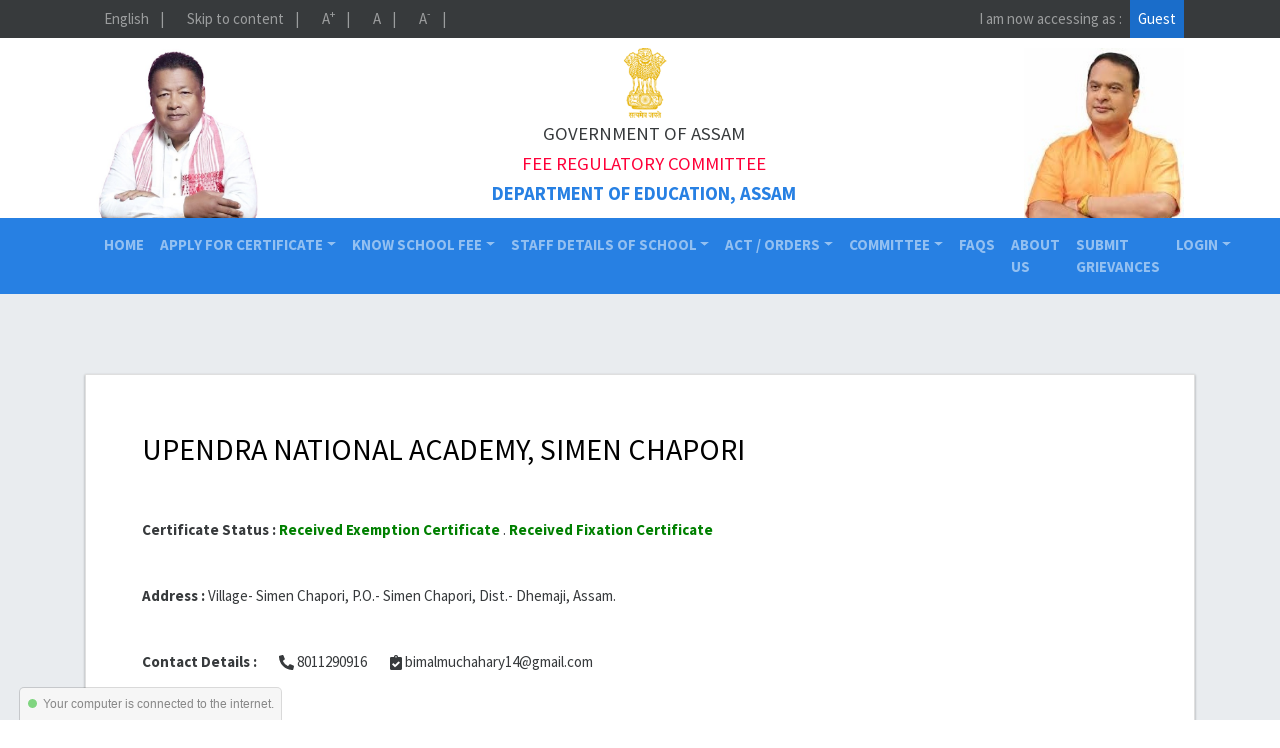

--- FILE ---
content_type: text/html; charset=UTF-8
request_url: https://feeregulatoryassam.com/schools/upendra-national-academy-simen-chapori-dhemaji
body_size: 6563
content:
<!doctype html>
<html lang="en">
<title>    UPENDRA NATIONAL ACADEMY, SIMEN CHAPORI
</title>

<base href="https://www.feeregulatoryassam.com"/>
<meta http-equiv="X-UA-Compatible" content="IE=edge">
<meta name="viewport" content="width=device-width, initial-scale=1">


<meta name="robots" content="index,follow">

<meta name="description" content="OFFICIAL PORTAL OF THE FEE REGULATORY COMMITTEE, ASSAM.">

<head>
    <!-- Global site tag (gtag.js) - Google Analytics -->
    <script async src="https://www.googletagmanager.com/gtag/js?id=G-4KLPXT37SP"></script>
    <script>
        window.dataLayer = window.dataLayer || [];

        function gtag() {
            dataLayer.push(arguments);
        }

        gtag('js', new Date());

        gtag('config', 'G-4KLPXT37SP');
    </script>
    <meta charset="UTF-8">
<meta name="viewport"
      content="width=device-width, user-scalable=no, initial-scale=1.0, maximum-scale=1.0, minimum-scale=1.0">
<meta http-equiv="X-UA-Compatible" content="ie=edge">
<link rel="shortcut icon" href="https://feeregulatoryassam.com/assets/images/favicon.png" type="image/png"/>
<link rel="stylesheet" href="https://feeregulatoryassam.com/assets/cosmo/css/bootstrap.css">
<link rel="stylesheet" href="https://feeregulatoryassam.com/assets/plugins/fa/css/all.css">
<link rel="stylesheet" href="https://feeregulatoryassam.com/assets/plugins/offline/chrome.css">
<link rel="stylesheet" href="https://feeregulatoryassam.com/assets/plugins/offline/lang-en.css">
<link rel="stylesheet" href="https://cdnjs.cloudflare.com/ajax/libs/font-awesome/5.13.0/css/all.min.css">
<link rel="stylesheet" href="https://feeregulatoryassam.com/assets/global.css">
<script src="http://d3js.org/d3.v3.min.js"></script>
<script src="http://d3js.org/topojson.v1.min.js"></script>
<!-- I recommend you host this file on your own, since this will change without warning -->
<script src="http://datamaps.github.io/scripts/datamaps.world.min.js?v=1"></script>
<link href="https://feeregulatoryassam.com/admin/lib/select2/css/select2.min.css" rel="stylesheet">
<style>
    .rezaStar{
        font-size: 18px;
        font-weight: bold;
        color: #EF5350;
    }
    .modal-header, h4, .close {
        margin-top: -9px;
    }
    .code {
        font-size: 12px!important;
        color: #e83e8c;
        word-break: break-word;
        font-family: SFMono-Regular,Menlo,Monaco,Consolas,"Liberation Mono","Courier New",monospace;
    }
    .select2-container .select2-selection--single {

        height: 35px!important;
    }
    .select2-container--default .select2-selection--single .select2-selection__rendered {

        line-height: 31px!important;
    }
    .select2-container--default .select2-selection--single .select2-selection__arrow b {

        margin-top: 1px!important;
    }
    .MasudReza{
        font-weight: bold;
        color: green;
    }
    .MahrufReza{
        font-weight: bold;
        color: red;
    }
    .MasumDa{
        font-weight: bold;
        color: gray;
    }
</style>

        <script src="https://polyfill.io/v3/polyfill.min.js?features=default"></script>




    <style>


        @media  only screen and (max-width: 600px) {
            #navy, #navy2, #navy3, #navy4, .carousel-control-prev, .carousel-control-next {
                display: none !important;
            }

            .navbar-toggler {
                margin-left: -42% !important;
            }

            #navy5 {
                margin-top: -65%;
            }


            #navy8 {
                margin-top: 23px;
                margin-bottom: 23px;
            }

        }

    </style>


</head>


<body id="top">

<nav id="navy" class="navbar navbar-expand-lg navbar-dark bg-dark px-5 py-0">

    <div class="d-flex container-fluid px-5 bg-dark text-white">
        <div class="mr-auto">
            <ul class="navbar-nav mr-auto pipe-after-g-child">
                <li class="nav-item">
                    <a class="nav-link" href="#">English</a>
                </li>
                <li class="nav-item">
                    <a class="nav-link" href="#content" id="skipToContent">Skip to content</a>
                </li>
                <li class="nav-item">
                    <a class="nav-link" href="#">A<sup>+</sup></a>
                </li>
                <li class="nav-item">
                    <a class="nav-link" href="#">A</a>
                </li>
                <li class="nav-item">
                    <a class="nav-link" href="#">A<sup>-</sup></a>
                </li>
            </ul>
        </div>
        <div class="ml-auto">
            <ul class="navbar-nav mr-auto">
                <li class="nav-item access">
                    <a class="nav-link" href="#">I am now accessing as :</a>
                </li>

                
                    <li class="nav-item access">
                        <a class="nav-link active" href="#">Guest</a>
                    </li>
                
            </ul>
        </div>
    </div>
</nav>
<div class="container-fluid px-5" id="navy2">
    <div class="page-header px-5" id="banner">
        <div class="row">
            <div class="col-3" align="left">

                <img data-original="https://feeregulatoryassam.com/assets/images/kaif_2.jpg"
                     class="img-fluid float-left" alt="dummy user" style="height: 180px!important;">
            </div>
            <div class="col-6 dept-title my-auto" align="center">

                <div class="ml-2">
                    <img data-original="https://feeregulatoryassam.com/assets/images/emblem-gold.png" class="img-fluid"
                         alt="Emblem Logo"
                         style="height: 80px; padding: 5px">
                    <h5><a href="#" class="text-uppercase text-dark font-weight-normal">Government of Assam</a></h5>
                    <h5><a href="#" class="text-uppercase text-danger font-weight-normal">Fee Regulatory Committee</a>
                    </h5>
                    <h5 class="font-weight-bolder"><a href="#" class="text-uppercase text-primary font-weight-bolder">Department
                            of Education, Assam</a></h5>
                </div>

            </div>

            <div class="col-3">
                <img data-original="https://feeregulatoryassam.com/assets/images/shahil.jpg"
                     class="img-fluid float-right" alt="dummy user" style="height: 170px!important; margin-top: 10px">

            </div>
        </div>
    </div>
</div>
<nav class="navbar navbar-expand-lg navbar-dark bg-primary px-5 sticky-top text-uppercase" id="content">
    <div class="container-fluid px-5">
        <button class="navbar-toggler" type="button" data-toggle="collapse" data-target="#navbarColor01"
                aria-controls="navbarColor01" aria-expanded="false" aria-label="Toggle navigation">
            <span class="navbar-toggler-icon"></span>
        </button>


        <div class="collapse navbar-collapse" id="navbarColor01">
            <ul class="navbar-nav mr-auto">
                <li class="nav-item 1">
                    <a class="nav-link" href="https://feeregulatoryassam.com">Home <span class="sr-only">(current)</span></a>
                </li>
                <li class="nav-item dropdown">
                    <a class="nav-link dropdown-toggle" data-toggle="dropdown" href="#" role="button"
                       aria-haspopup="true" aria-expanded="true">Apply for Certificate</a>
                    <div class="dropdown-menu"
                         style="position: absolute; transform: translate3d(0px, 39px, 0px); top: 0px; left: 0px; will-change: transform;"
                         x-placement="bottom-start">


                         <a class="dropdown-item text-uppercase" href="https://feeregulatoryassam.com/fixation/apply-fixation-of-fee">Apply for
                            Exemption / Fixation of Fee</a>
                        
                        <a class="dropdown-item text-uppercase" href="https://feeregulatoryassam.com/revision/verified-fixation-list">Apply for Appeal against the order of the FRC</a>
                        




                        <a class="dropdown-item text-uppercase" href="#">
                            Voluntary Declaration Of Savings From 01/04/2021
                            Till Re-opening Of Institution
                        </a>
                        

                        
                        
                        
                    </div>
                </li>
                
                
                <li class="nav-item dropdown">
                    <a class="nav-link dropdown-toggle" data-toggle="dropdown" href="#" role="button"
                       aria-haspopup="true" aria-expanded="true">Know School Fee</a>
                    <div class="dropdown-menu"
                         style="position: absolute; transform: translate3d(0px, 39px, 0px); top: 0px; left: 0px; will-change: transform;"
                         x-placement="bottom-start">
                                                <a class="dropdown-item text-uppercase" href="https://feeregulatoryassam.com/search-school/2021">SESSION
                            2021-2022</a>
                        <a class="dropdown-item text-uppercase" href="https://feeregulatoryassam.com/search-school/2022">SESSION
                            2022-2023</a>
                        <a class="dropdown-item text-uppercase" href="https://feeregulatoryassam.com/search-school-auto/4">SESSION
                            2022-2023 Auto Genrated</a>


                        <a class="dropdown-item text-uppercase" href="https://feeregulatoryassam.com/search-school1/5">SESSION
                            2023-2024</a>
                         <a class="dropdown-item text-uppercase" href="https://feeregulatoryassam.com/search-school-fee/6">SESSION
                            2024-2025</a>
                         <a class="dropdown-item text-uppercase" href="https://feeregulatoryassam.com/search-school-fee/7">SESSION
                            2025-2026</a>

                    </div>
                </li>
                

                                
                                <li class="nav-item dropdown">
                                    <a class="nav-link dropdown-toggle" data-toggle="dropdown" href="#" role="button"
                                       aria-haspopup="true" aria-expanded="true">Staff Details of School</a>
                                    <div class="dropdown-menu"
                                         style="position: absolute; transform: translate3d(0px, 39px, 0px); top: 0px; left: 0px; will-change: transform;"
                                         x-placement="bottom-start">
                                                                                 

                                                        <a class="dropdown-item text-uppercase" href="https://feeregulatoryassam.com/staff-details-of-school/6">SESSION
                                                            2024-2025</a>
                                                        <a class="dropdown-item text-uppercase" href="https://feeregulatoryassam.com/staff-details-of-school/7">SESSION
                                                            2025-2026</a>


                                    </div>
                                </li>
                                

                <li class="nav-item dropdown">
                    <a class="nav-link dropdown-toggle" data-toggle="dropdown" href="#" role="button"
                       aria-haspopup="true" aria-expanded="true">Act / Orders</a>
                    <div class="dropdown-menu"
                         style="position: absolute; transform: translate3d(0px, 39px, 0px); top: 0px; left: 0px; will-change: transform;"
                         x-placement="bottom-start">
                        
                        <a class="dropdown-item text-uppercase" href="https://feeregulatoryassam.com/orders">Orders</a>

                        <a class="dropdown-item text-uppercase" href="https://feeregulatoryassam.com/notifications">Notifications</a>
                        <a class="dropdown-item text-uppercase" href="https://feeregulatoryassam.com/acts-and-rules">
                            Acts/Rules
                        </a>

                        
                        
                        
                    </div>
                </li>


                <li class="nav-item dropdown">
                    <a class="nav-link dropdown-toggle" data-toggle="dropdown" href="#" role="button"
                       aria-haspopup="true" aria-expanded="true">Committee</a>
                    <div class="dropdown-menu"
                         style="position: absolute; transform: translate3d(0px, 39px, 0px); top: 0px; left: 0px; will-change: transform;"
                         x-placement="bottom-start">
                        <a class="dropdown-item text-uppercase 1"
                           href="https://feeregulatoryassam.com/general-information">General Information</a>
                        <a class="dropdown-item text-uppercase 1"
                           href="https://feeregulatoryassam.com/members">Members</a>
                    </div>
                </li>
                <li class="nav-item 1">
                    <a class="nav-link" href="https://feeregulatoryassam.com/faq">FAQs</a>
                </li>
                <li class="nav-item 1">
                    <a class="nav-link" href="https://feeregulatoryassam.com/about-us">About Us</a>
                </li>

                <li class="nav-item 1">
                    <a class="nav-link" href="https://feeregulatoryassam.com/contact-us">Submit Grievances</a>
                </li>

                                    <li class="nav-item dropdown">
                        <a class="nav-link dropdown-toggle" data-toggle="dropdown" href="#" role="button"
                           aria-haspopup="true" aria-expanded="true">Login</a>
                        <div class="dropdown-menu"
                             style="position: absolute; transform: translate3d(0px, 39px, 0px); top: 0px; left: 0px; will-change: transform;"
                             x-placement="bottom-start">
                            <a class="dropdown-item text-uppercase" href="https://feeregulatoryassam.com/login-school">Institution
                                Login</a>


                            <a class="dropdown-item text-uppercase" href="https://feeregulatoryassam.com/register">Institution
                                Register</a>


                            <a class="dropdown-item text-uppercase" href="https://feeregulatoryassam.com/login-frc">Committee Login</a>
                        </div>
                    </li>

                

            </ul>
            
            
            
            
        </div>


    </div>
</nav>








    <div class="jumbotron m-0">

        <div class="row">
            <div class="col-md-12" align="center">

                

                <div class="container" align="left">
                    <div class="card card-body my-3" style="padding:5%;">

                        <h2 style="color: black !important;"><b>UPENDRA NATIONAL ACADEMY, SIMEN CHAPORI</b></h2>
                        <br>
                        <br>
                        <span>
                            <b>Certificate Status :</b>


                         
                                <b style="color: green"> Received Exemption Certificate</b>
                                .

                                <b style="color: green"> Received Fixation Certificate</b>


                            


                        </span>


                        <span>
                            <br>
                            <br>
                            <b>Address :</b>

                            Village- Simen Chapori, P.O.- Simen Chapori, Dist.- Dhemaji, Assam.
                        </span>

                        <span>
                            <br>
                            <br>
                            <b>Contact Details :</b>

                            <i style="margin-left: 2%" class="fa fa-phone-alt"></i>  8011290916 <i
                                style="margin-left: 2%" class="fa fa-clipboard-check"></i>  bimalmuchahary14@gmail.com
                        </span>

                        <br>
                        <br>

                        <span>
                           <b>Certificates Issued:</b>
                            <br>
                            <br>

                            


                                                                    <a href="https://feeregulatoryassam.com/certificates/view-exemption-certificate/BXQ"
                                       target="_blank">
                                                        <button class="btn btn-success"><i class="fa fa-download"></i>
                                                           <b>28-01-2021-FRC-E-154356</b>
                                                        </button>
                                                    </a> <br>


                                

                            

                        </span>

                        <br>
                        <span>


                            


                                                                    <a href="https://feeregulatoryassam.com/certificates/view-fixation-certificate/mZ8A"
                                       target="_blank">
                                                        <button class="btn btn-success"><i class="fa fa-download"></i>
                                                           <b>29-04-2023-FRC-F-179692</b>
                                                        </button>
                                                    </a> <br>


                                                                    <a href="https://feeregulatoryassam.com/certificates/view-fixation-certificate/gpYG"
                                       target="_blank">
                                                        <button class="btn btn-success"><i class="fa fa-download"></i>
                                                           <b>20-11-2025-FRC-F-528214</b>
                                                        </button>
                                                    </a> <br>


                                
                                                        <br>
                            <br>
                            
                                                                                                 <tr >
                                        
                                                                            
                                        <td>
                                                                    
                                                <a href="https://feeregulatoryassam.com/certificates/autogeneraterd-exemption-certificate/716"
                                                    type="button" class="btn btn-outline-primary rounded bd-dotted">Download Order Copy
                                                </a>
                                                                                    </td>

                                    </tr>
                                                                                               

                        </span>


                                                <span>
                            <br>
                            <br>
                           <b>Photos :</b>
                            <br>
                            <br>


                            <div class="row">
                            

                                    
                                        <div class="col-md-4" style="margin-top: 2%;">
                                                <img width="260px" height="230px"
                                                     data-original="https://feeregulatoryassam.com/storage/document/website/exemption/school_photos/dad403b6-2e73-4f9b-8596-b854cbbe72fe.jpg"
                                                     class="img img-fluid">

                                                <br>


                                            </div>

                                    
                                        <div class="col-md-4" style="margin-top: 2%;">
                                                <img width="260px" height="230px"
                                                     data-original="https://feeregulatoryassam.com/storage/document/website/exemption/school_photos/4fa7a520-68f5-4dcf-866d-0b6201677845.jpg"
                                                     class="img img-fluid">

                                                <br>


                                            </div>

                                    

                                

                                

                                    
                                        <div class="col-md-4" style="margin-top: 2%;">
                                                <img width="260px" height="230px"
                                                     data-original="https://feeregulatoryassam.com/storage/document/website/fixation/school_photos/916dfa50-86f3-4fa4-85c9-25d13f4d0a5f.jpg"
                                                     class="img img-fluid">

                                                <br>


                                            </div>

                                    
                                        <div class="col-md-4" style="margin-top: 2%;">
                                                <img width="260px" height="230px"
                                                     data-original="https://feeregulatoryassam.com/storage/document/website/fixation/school_photos/dc4c524a-9c2f-4bda-b5ac-9e692fd37cd9.jpg"
                                                     class="img img-fluid">

                                                <br>


                                            </div>

                                    
                                        <div class="col-md-4" style="margin-top: 2%;">
                                                <img width="260px" height="230px"
                                                     data-original="https://feeregulatoryassam.com/storage/document/website/fixation/school_photos/5aff6b7b-6e57-412f-9923-17b8e526ba1a.jpg"
                                                     class="img img-fluid">

                                                <br>


                                            </div>

                                    
                                        <div class="col-md-4" style="margin-top: 2%;">
                                                <img width="260px" height="230px"
                                                     data-original="https://feeregulatoryassam.com/storage/document/website/fixation/school_photos/324a6dae-c29c-49ed-bd67-cbc6aa454904.jpg"
                                                     class="img img-fluid">

                                                <br>


                                            </div>

                                    
                                        <div class="col-md-4" style="margin-top: 2%;">
                                                <img width="260px" height="230px"
                                                     data-original="https://feeregulatoryassam.com/storage/document/website/fixation/school_photos/c8d0b04e-e33b-470b-a967-299e95520d5b.jpg"
                                                     class="img img-fluid">

                                                <br>


                                            </div>

                                    
                                        <div class="col-md-4" style="margin-top: 2%;">
                                                <img width="260px" height="230px"
                                                     data-original="https://feeregulatoryassam.com/storage/document/website/fixation/school_photos/cc075f7a-6b4c-4096-be2b-5cad24403b1d.jpg"
                                                     class="img img-fluid">

                                                <br>


                                            </div>

                                    
                                        <div class="col-md-4" style="margin-top: 2%;">
                                                <img width="260px" height="230px"
                                                     data-original="https://feeregulatoryassam.com/storage/document/website/fixation/school_photos/e6166487-2369-4793-a7cc-191be27a16e1.jpg"
                                                     class="img img-fluid">

                                                <br>


                                            </div>

                                    
                                        <div class="col-md-4" style="margin-top: 2%;">
                                                <img width="260px" height="230px"
                                                     data-original="https://feeregulatoryassam.com/storage/document/website/fixation/school_photos/d50933aa-3368-4952-b41c-5f52064561df.jpg"
                                                     class="img img-fluid">

                                                <br>


                                            </div>

                                    
                                        <div class="col-md-4" style="margin-top: 2%;">
                                                <img width="260px" height="230px"
                                                     data-original="https://feeregulatoryassam.com/storage/document/website/fixation/school_photos/1111491f-58b4-4c44-8784-1284b0573766.jpg"
                                                     class="img img-fluid">

                                                <br>


                                            </div>

                                    
                                        <div class="col-md-4" style="margin-top: 2%;">
                                                <img width="260px" height="230px"
                                                     data-original="https://feeregulatoryassam.com/storage/document/website/fixation/school_photos/1fd9f9ac-7cdd-48eb-8330-e1fc443da1b8.jpg"
                                                     class="img img-fluid">

                                                <br>


                                            </div>

                                    
                                        <div class="col-md-4" style="margin-top: 2%;">
                                                <img width="260px" height="230px"
                                                     data-original="https://feeregulatoryassam.com/storage/document/website/fixation/school_photos/5c6ecfb3-cde8-4b8f-9370-e423a680ff5f.jpg"
                                                     class="img img-fluid">

                                                <br>


                                            </div>

                                    
                                        <div class="col-md-4" style="margin-top: 2%;">
                                                <img width="260px" height="230px"
                                                     data-original="https://feeregulatoryassam.com/storage/document/website/fixation/school_photos/af4438e8-98a2-48c4-8ace-12100d3778e8.jpg"
                                                     class="img img-fluid">

                                                <br>


                                            </div>

                                    

                                


                            </div>

                        </span>


                    </div>
                </div>


            </div>
        </div>
    </div>






<div class="container-fluid px-5 bg-dark text-light">
    <div style="padding: 23px">
        <footer id="footer">
            <div class="row">
                <div class="col-lg-4">
                    <h5 class="font-weight-bold">CONTACT US</h5>
                    <dl class="row">
                        <dt class="col-sm-4">Mail Us</dt>
                        <dd class="col-sm-6"><a style="color: white;" target="_blank"
                                                href="mailto:info@feeregulatoryassam.com">info@feeregulatoryassam.com</a>
                        </dd>
                    </dl>
                    <dl class="row">
                        <dt class="col-sm-4">Call Us</dt>
                        <dd class="col-sm-6">
                        +91-9101817904 <br>
                             <br></dd>
                    </dl>
                    <dl class="row">
                        <dt class="col-sm-4">Our Location</dt>
                        <dd class="col-sm-6">3rd Floor, Board Of Secondary Education,Assam Building, Bamunimaidam, Guwahati 781021
                            Assam, India
                        </dd>
                    </dl>
                </div>
                <div class="col-lg-4">
                    <h5 class="font-weight-bold">USEFUL LINKS</h5>
                    <div class="row">
                        <div class="col-6">
                            <ul class="useful-links">
                                <li><a href="" class="text-white">Home</a></li>
                                <li><a href="https://feeregulatoryassam.com/contact-us" class="text-white">Contact Us</a></li>
                                <li><a href="https://feeregulatoryassam.com/login-school" class="text-white">Login</a></li>
                                <li><a href="https://feeregulatoryassam.com/terms-and-condition" class="text-white">Terms &
                                        Conditions</a></li>
                            </ul>
                        </div>
                        <div class="col-6">
                            <ul class="useful-links">
                                <li><a href="https://feeregulatoryassam.com/acts-and-rules" class="text-white">Acts and Rules</a></li>
                                <li><a href="https://feeregulatoryassam.com/feedback" class="text-white">Feedback</a></li>
                            </ul>
                        </div>
                    </div>
                </div>
                <div class="col-lg-4">
                    <h5 class="font-weight-bold">PHOTO GALLERY</h5>
                    <div class="row">
                        <div class="col-4">
                            <img data-original="https://feeregulatoryassam.com/assets/images/g-1.png" alt=""
                                 class="img-fluid mx-auto py-2">
                        </div>
                        <div class="col-4">
                            <img data-original="https://feeregulatoryassam.com/assets/images/g-2.png" alt=""
                                 class="img-fluid mx-auto py-2">
                        </div>
                        <div class="col-4">
                            <img data-original="https://feeregulatoryassam.com/assets/images/g-3.png" alt=""
                                 class="img-fluid mx-auto py-2">
                        </div>
                    </div>
                    <div class="row">
                        <div class="col-4">
                            <img data-original="https://feeregulatoryassam.com/assets/images/g-4.png" alt=""
                                 class="img-fluid mx-auto py-2">
                        </div>
                        <div class="col-4">
                            <img data-original="https://feeregulatoryassam.com/assets/images/g-5.png" alt=""
                                 class="img-fluid mx-auto py-2">
                        </div>
                        <div class="col-4">
                            <img data-original="https://feeregulatoryassam.com/assets/images/g-6.png" alt=""
                                 class="img-fluid mx-auto py-2">
                        </div>
                    </div>
                </div>
            </div>
            <div class="rounded-social-buttons">
                


                <br>
                <label class="float-right font-weight-bold">Designed and Developed by <a target="_blank"
                                                                                         href="http://www.siqes.com"><img
                            data-original="https://feeregulatoryassam.com/assets/images/siqes.png" class="img-fluid" width="80px"
                            alt=""></a></label>
            </div>
        </footer>
    </div>
</div>

<div class="rounded-social-buttons">
    <a id="return-to-top" class="social-button return-to-top" href="javascript:void(0)"><i
            class="fab fa fa-arrow-up"></i></a>
</div>

<script src="https://feeregulatoryassam.com/assets/cosmo/js/jquery.min.js"></script>
<script src="https://feeregulatoryassam.com/assets/cosmo/js/popper.min.js"></script>
<script src="https://feeregulatoryassam.com/assets/cosmo/js/bootstrap.min.js"></script>
<script src="https://feeregulatoryassam.com/assets/cosmo/js/custom.js"></script>
<script src="https://feeregulatoryassam.com/assets/plugins/offline/offline.min.js"></script>
<script src="https://cdnjs.cloudflare.com/ajax/libs/font-awesome/5.13.0/js/all.min.js"></script>
<script src="https://feeregulatoryassam.com/assets/global.js"></script>
<script src="https://feeregulatoryassam.com/assets/js/masking.js"></script>


<script src="https://cdnjs.cloudflare.com/ajax/libs/jquery.lazyload/1.9.1/jquery.lazyload.js"></script>
<script>
    Offline.options = {checks: {xhr: {url: '/connection-test'}}};
    var map = new Datamap({element: document.getElementById('map-container')});
</script>


<script type="text/javascript">
    $("img").lazyload({
        effect: "fadeIn"
    });

    $("body").on("submit", "form", function() {
        $(this).submit(function() {
            return false;
        });
        return true;
    });
</script>





    

<!--Start of Tawk.to Script-->
<script type="text/javascript">
    var Tawk_API = Tawk_API || {}, Tawk_LoadStart = new Date();
    (function () {
        var s1 = document.createElement("script"), s0 = document.getElementsByTagName("script")[0];
        s1.async = true;
        s1.src = 'https://embed.tawk.to/60166b89c31c9117cb74435c/1etbp85bn';
        s1.charset = 'UTF-8';
        s1.setAttribute('crossorigin', '*');
        s0.parentNode.insertBefore(s1, s0);
    })();
</script>
<!--End of Tawk.to Script-->

</body>
</html>


--- FILE ---
content_type: text/css
request_url: https://feeregulatoryassam.com/assets/plugins/offline/chrome.css
body_size: 2148
content:
/* line 3, ../sass/_offline-theme-base-indicator.sass */
.offline-ui, .offline-ui *, .offline-ui:before, .offline-ui:after, .offline-ui *:before, .offline-ui *:after {
    -webkit-box-sizing: border-box;
    -moz-box-sizing: border-box;
    box-sizing: border-box;
}

/* line 6, ../sass/_offline-theme-base-indicator.sass */
.offline-ui {
    display: none;
    position: fixed;
    background: white;
    z-index: 2000;
    display: inline-block;
}
/* line 13, ../sass/_offline-theme-base-indicator.sass */
.offline-ui .offline-ui-retry {
    display: none;
}
/* line 16, ../sass/_offline-theme-base-indicator.sass */
.offline-ui.offline-ui-up {
    display: block;
}
/* line 19, ../sass/_offline-theme-base-indicator.sass */
.offline-ui.offline-ui-down {
    display: block;
}

/* line 8, ../sass/offline-theme-chrome-indicator.sass */
.offline-ui {
    -webkit-box-shadow: 0 0 0 1px rgba(0, 0, 0, 0.15);
    -moz-box-shadow: 0 0 0 1px rgba(0, 0, 0, 0.15);
    box-shadow: 0 0 0 1px rgba(0, 0, 0, 0.15);
    -webkit-border-radius: 4px 4px 0 0;
    -moz-border-radius: 4px 4px 0 0;
    -ms-border-radius: 4px 4px 0 0;
    -o-border-radius: 4px 4px 0 0;
    border-radius: 4px 4px 0 0;
    font-family: "Lucida Grande", sans-serif;
    font-size: 12px;
    padding: 7px;
    background: #f6f6f6;
    color: #888888;
    bottom: 0;
    left: 20px;
}
/* line 19, ../sass/offline-theme-chrome-indicator.sass */
.offline-ui .offline-ui-content {
    padding-left: 16px;
}
/* line 22, ../sass/offline-theme-chrome-indicator.sass */
.offline-ui .offline-ui-content:after {
    -webkit-border-radius: 50%;
    -moz-border-radius: 50%;
    -ms-border-radius: 50%;
    -o-border-radius: 50%;
    border-radius: 50%;
    content: " ";
    display: block;
    position: absolute;
    top: 0;
    bottom: 1px;
    left: 8px;
    margin: auto;
    height: 9px;
    width: 9px;
}
/* line 36, ../sass/offline-theme-chrome-indicator.sass */
.offline-ui.offline-ui-up .offline-ui-content:after {
    background: #80d580;
}
/* line 41, ../sass/offline-theme-chrome-indicator.sass */
.offline-ui.offline-ui-down .offline-ui-content:after {
    background: #ec8787;
}


--- FILE ---
content_type: application/javascript
request_url: https://feeregulatoryassam.com/assets/cosmo/js/custom.js
body_size: 1625
content:
(function(){
    $(window).scroll(function () {
        var top = $(document).scrollTop();
        if(top > 50)
            $('#home > .navbar').removeClass('navbar-transparent');
        else
            $('#home > .navbar').addClass('navbar-transparent');
    });

    $("a[href='#']").click(function(e) {
        e.preventDefault();
    });

    $('.bs-component [data-toggle="popover"]').popover();
    $('.bs-component [data-toggle="tooltip"]').tooltip();
    $(".bs-component").each(function() {
        var $button = $("<button class='source-button btn btn-primary btn-xs' role='button' tabindex='0'>&lt; &gt;</button>");
        $(this).append($button);
    });

    $('body').on('click', '.source-button', function(e) {
        e.preventDefault();

        var html = $(this).parent().html();
        html = cleanSource(html);
        $("#source-modal pre").text(html);
        $("#source-modal").modal();
    });

    function cleanSource(html) {
        html = html.replace(/×/g, "&times;")
            .replace(/«/g, "&laquo;")
            .replace(/»/g, "&raquo;")
            .replace(/←/g, "&larr;")
            .replace(/→/g, "&rarr;");

        var lines = html.split(/\n/);

        lines.shift();
        lines.splice(-1, 1);

        var indentSize = lines[0].length - lines[0].trim().length,
            re = new RegExp(" {" + indentSize + "}");

        lines = lines.map(function(line){
            if (line.match(re)) {
                line = line.substring(indentSize);
            }

            return line;
        });

        lines = lines.join("\n");

        return lines;
    }

})();
